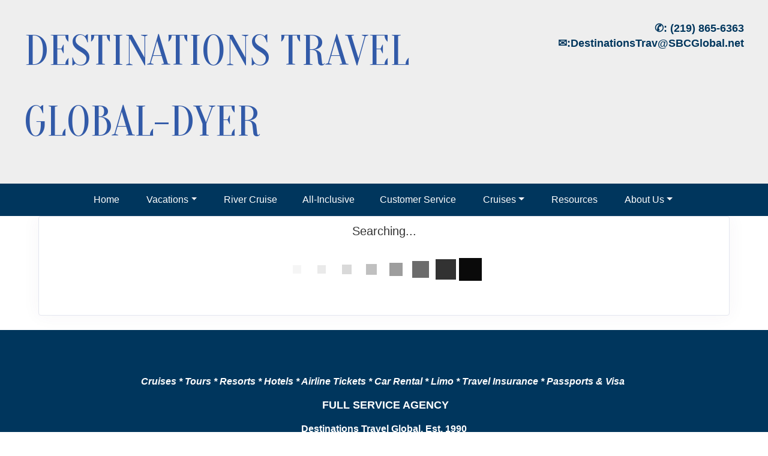

--- FILE ---
content_type: text/html; charset=utf-8
request_url: https://destinationstravel.net/TravelInfo/Search?searchId=56932&TravelTypeId=21&Mid=75142
body_size: 8948
content:

<!DOCTYPE html>
<html class="nx-html html-default Theme-Water ThemePalette-None MenuTheme-Water-Center ButtonTheme-Pill-BlueDark">
<head>
    <title>Search Results - Destinations Travel Global</title>
    <meta http-equiv="X-UA-Compatible" content="IE=edge" />
    <meta name="viewport" content="width=device-width, initial-scale=1.0" />
    <meta name="keywords" content="" />
    <meta name="title" />
    <meta name="description" content="" />

            <meta property="og:title" content="Search Results - Destinations Travel Global" />
            <meta property="og:site_name" content="Destinations Travel Global" />
            <meta property="og:type" content="website" />
            <meta property="og:url" content="https://destinationstravel.net/TravelInfo/Search?searchId=56932&TravelTypeId=21&Mid=75142" />


    <script src="/bundles/scripts/jquery?v=235DeCRyc2KKtm5-u-WowaGmWHU3ft44y448NxHpMf41"></script>
<script src="/bundles/scripts/bootstrap5?v=4xk_MoODmJAnsMy2sTeG1AoO-wn2tXILqDHA8pXL-vY1"></script>
<script src="/bundles/scripts/BookingObfuscation?v=XBI8UjlrYGjOTPAPvBJNEetFcb-WKR4MMwspkq26zN41"></script>
<script src="/bundles/scripts/modern/searchresults?v=hTt8ktfVghmnTqVKbz9HhJFvL-C8cr24F7q22ip7TQg1"></script>
<script src="/bundles/scripts/offerimpressions?v=diGPDMufV0m_HBnVThRjnCWY3uqcPTOgyp84TYj6fMc1"></script>
<script src="/bundles/scripts/moment?v=yY0BWuMRcr0vbk6d_g-yVamhYrqpofEarFIXmIN2z4w1"></script>
<script src="/bundles/scripts/site?v=6VbQXeNcYpAxrpVc4V5-tvHux_xhuYmac6YZSxXq2HU1"></script>
<script src="/Scripts/Nexcite/PageElements/OfferList.js?v=5.25.7.0"></script>
<script src="/Scripts/initialize-tooltipster.js?v=5.25.7.0"></script>
<script src="/Scripts/daterangepicker.js?v=5.25.7.0"></script>
<script src="/bundles/scripts/select2?v=6MR5MBHGZ3QjFC1RJjyIJfal4kRtta1xxE41hb13rKk1" defer></script>
<script src="/bundles/scripts/jquery_tooltipster?v=r28CmLWU6TNkc_5UafpKmwe071xq6vfmZIBUu0EjjeQ1" defer></script>
<script src="/bundles/scripts/photoswipe?v=I91SJW3zfv_XaW0ciTnyJ5eE5rl4KoxbYs39Bxl3WoM1" defer></script>

    <link href="/content/bundle_bootstrap5?v=9RWLWydDpUL4pAJirTWj6SDsp4lRmXZCU1_qRxrC9Gw1" rel="stylesheet"/>
<link href="/content/bundle_bootstrap5legacy?v=ask4cp_v0aaVuK1kE98r7QDHNlvupYVpj5gOKRg45sk1" rel="stylesheet"/>
<link href="/content/styles/modern/bundle_searchresults?v=GeOhC4CN4NrRuidnHnLbL_ncTk82MOb47WCWxawih9w1" rel="stylesheet"/>
<link href="/content/styles/bundle_site4?v=-tx92udKzIirCsmXqk_QIUB2LesP6NHrKCc-KThihAM1" rel="stylesheet"/>
<link href="/content/themes/default/styles/bundle_sitedefaultthemev4?v=iSepIp0gp1S8Am3bHiTj5iGn4ww3QwBfe86wpH70Yr41" rel="stylesheet"/>
<link href="/content/FontAwesome-v6/css/bundle_FontAwesomeV6?v=J0OudxTax-GztcYFnvHcoL5iXXSDyHpo_S3WVIq5rsM1" rel="stylesheet"/>
<link href="https://fonts.googleapis.com/css?family=Open+Sans&v=5.25.7.0" rel="stylesheet"/>
<link href="https://fonts.googleapis.com/css?family=Rubik&v=5.25.7.0" rel="stylesheet"/>
<link href="https://fonts.googleapis.com/css?family=Gilda+Display&v=5.25.7.0" rel="stylesheet"/>
<link href="https://fonts.googleapis.com/css?family=Roboto&v=5.25.7.0" rel="stylesheet"/>
<link href="/Content/Themes-v4/Water/Styles/Water.css?v=5.25.7.0" rel="stylesheet"/>
<link href="/Content/daterangepicker.css?v=5.25.7.0" rel="stylesheet"/>
<link href="/Content/Themes-v4/Water/Styles/MenuThemes/Center.css?d=1769241355&v=5.25.7.0" rel="stylesheet"/>
<link href="/SiteContent/NX2/Sites/836-709884/Styles/Theme.css?d=1769241355&v=5.25.7.0" rel="stylesheet"/>
<link href="/SiteContent/NX2/Sites/836-709884/Styles/Buttons.css?d=1769241355&v=5.25.7.0" rel="stylesheet"/>
<link href="/content/styles/bundle_select2?v=Lw0HwQbOlnMEwJ59UR88ZQqd5zWZvD5_J615ADJuli81" rel="preload" as="style" onload="this.onload=null;this.rel='stylesheet'"/>
<noscript><link href="/content/styles/bundle_select2?v=Lw0HwQbOlnMEwJ59UR88ZQqd5zWZvD5_J615ADJuli81" rel="stylesheet"/></noscript>
<link href="/Content/Styles/bundle_tooltipster?v=wwC94Ni4cYNYXJ2b0tuwCjSwXXVL-4cpsIdu4bakYwo1" rel="preload" as="style" onload="this.onload=null;this.rel='stylesheet'"/>
<noscript><link href="/Content/Styles/bundle_tooltipster?v=wwC94Ni4cYNYXJ2b0tuwCjSwXXVL-4cpsIdu4bakYwo1" rel="stylesheet"/></noscript>
<link href="/content/styles/bundle_photoswipe?v=1bBQhxqevj482U0WFrCoAG070GnvvjBnYstzJjhajPE1" rel="preload" as="style" onload="this.onload=null;this.rel='stylesheet'"/>
<noscript><link href="/content/styles/bundle_photoswipe?v=1bBQhxqevj482U0WFrCoAG070GnvvjBnYstzJjhajPE1" rel="stylesheet"/></noscript>
<link href="/content/FontAwesome-v6/css/bundle_FontAwesomeV6?v=J0OudxTax-GztcYFnvHcoL5iXXSDyHpo_S3WVIq5rsM1" rel="preload" as="style" onload="this.onload=null;this.rel='stylesheet'"/>
<noscript><link href="/content/FontAwesome-v6/css/bundle_FontAwesomeV6?v=J0OudxTax-GztcYFnvHcoL5iXXSDyHpo_S3WVIq5rsM1" rel="stylesheet"/></noscript>

    <link href="https://fonts.googleapis.com/css?family=Oranienbaum&display=swap" rel="stylesheet">
<style>
.nx-menu nav ul li a {
    padding: 14px 21px;
}
</style>
        <script async src="https://www.googletagmanager.com/gtag/js?id=G-RD2NEM3G1Q"></script>
        <script>
            window.dataLayer = window.dataLayer || [];
            function gtag() { window.dataLayer.push(arguments); }
            gtag('js', new Date());
            gtag('config', 'G-RD2NEM3G1Q', { cookie_flags: 'Secure' });
                    </script>
    <!-- TandemHeaderArea -->
    <script>var Image1 = new Image(1, 1); Image1.src = "//data.vacationport.net/NexCiteTracking.png?NXSiteId=836&v=1769263136&PageName=%2fTravelInfo%2fSearch&Referrer=";</script>


</head>
<body class="nx-body body-default">
                

        <div class="nx-menu-top">
            <div class="nx-menu d-none d-sm-block">
                
        <nav class="navbar navbar-expand-sm">
            <div class="container-fluid">
                                    <button class="navbar-toggler" type="button" data-bs-toggle="collapse" data-bs-target="#collapsibleNavbar">
                        <span class="navbar-toggler-icon"></span>
                    </button>
                    <div class="collapse navbar-collapse" id="collapsibleNavbar">
                        <div class="d-flex w-100">
                            <ul class="navbar-nav justify-content-center w-100">
            <li class="nav-item ">
                <a href="https://DestinationsTravel.net/">Home</a>
            </li>
            <li class="nav-item dropdown ">
                <a href="https://DestinationsTravel.net/Page/Vacations" data-target="https://DestinationsTravel.net/Page/Vacations" class="nav-link dropdown-toggle" role="button" data-hover="dropdown">Vacations</a>
                <ul class="dropdown-menu ">
            <li class="nav-item ">
                <a href="https://DestinationsTravel.net/TravelContent/SearchLoading?SearchId=5209&amp;TravelContentTypeFilter=3&amp;mid=22218" target="">Hot Deals</a>
            </li>
                </ul>
            </li>
            <li class="nav-item ">
                <a href="https://DestinationsTravel.net/Page/RiverCruise">River Cruise</a>
            </li>
            <li class="nav-item ">
                <a href="https://DestinationsTravel.net/Page/All-Inclusive">All-Inclusive</a>
            </li>
            <li class="nav-item ">
                <a href="https://DestinationsTravel.net/Page/CustomerService">Customer Service</a>
            </li>
            <li class="nav-item dropdown ">
                <a href="https://DestinationsTravel.net/Page/Cruises" data-target="https://DestinationsTravel.net/Page/Cruises" class="nav-link dropdown-toggle" role="button" data-hover="dropdown">Cruises</a>
                <ul class="dropdown-menu ">
            <li class="nav-item ">
                <a href="https://DestinationsTravel.net/TravelContent/SearchLoading?SearchId=12821&amp;TravelContentTypeFilter=3&amp;mid=22221" target="">Cruises Under $500</a>
            </li>
            <li class="nav-item ">
                <a href="https://DestinationsTravel.net/TravelContent/SearchLoading?SearchId=5209&amp;TravelContentTypeFilter=3&amp;mid=22231" target="">Hot Cruise Deals!</a>
            </li>
                </ul>
            </li>
            <li class="nav-item ">
                <a href="https://DestinationsTravel.net/Page/TravelResources">Resources</a>
            </li>
            <li class="nav-item dropdown ">
                <a href="https://DestinationsTravel.net/Page/AboutUs" data-target="https://DestinationsTravel.net/Page/AboutUs" class="nav-link dropdown-toggle" role="button" data-hover="dropdown">About Us</a>
                <ul class="dropdown-menu ">
            <li class="nav-item ">
                <a href="https://DestinationsTravel.net/Page/TravelPartners">Travel Partners</a>
            </li>
                </ul>
            </li>
                            </ul>
                        </div>
                    </div>
            </div>
        </nav>

            </div>
        </div>
        <div class="nx-mobile-menu d-block d-sm-none">

            

            <nav id="menuGroup" class="navbar navbar-default">
                                    <button class="navbar-toggler ml-auto" type="button" data-bs-toggle="collapse" data-bs-target="#nxMobileMenu" aria-controls="nxMobileMenu" aria-expanded="false" aria-label="Toggle navigation">
                        <span class="navbar-toggler-icon">
                            <i class="fas fa-bars"></i>
                        </span>
                    </button>
                    <div class="collapse navbar-collapse" id="nxMobileMenu">
                        <ul class="navbar-nav mr-auto">
            <li id="menuGroup-86946" class="nav-item  ">
                    <a href="https://DestinationsTravel.net/" class="nav-link ">Home</a>
            </li>
            <li id="menuGroup-86950" class="nav-item  ">
                    <div class="clearfix">
                        <a href="https://DestinationsTravel.net/Page/Vacations" class="nav-link float-start ">Vacations</a>
                        <a class="nav-link float-end collapsed" data-bs-target="#ddl86950" aria-controls="ddl86950" data-bs-toggle="collapse" role="button" aria-expanded="false">
                            <i class="fa fa-caret-down" style="font-size: 20px;"></i>
                        </a>
                    </div>
                    <ul id="ddl86950" class="collapse list-unstyled " data-parent="#menuGroup">
            <li id="menuGroup-86950" class="nav-item  ">
                    <a href="https://DestinationsTravel.net/TravelContent/SearchLoading?SearchId=5209&amp;TravelContentTypeFilter=3&amp;mid=22218" class="nav-link " target="">Hot Deals</a>
            </li>
                    </ul>
            </li>
            <li id="menuGroup-75141" class="nav-item  ">
                    <a href="https://DestinationsTravel.net/Page/RiverCruise" class="nav-link ">River Cruise</a>
            </li>
            <li id="menuGroup-75138" class="nav-item  ">
                    <a href="https://DestinationsTravel.net/Page/All-Inclusive" class="nav-link ">All-Inclusive</a>
            </li>
            <li id="menuGroup-22213" class="nav-item  ">
                    <a href="https://DestinationsTravel.net/Page/CustomerService" class="nav-link ">Customer Service</a>
            </li>
            <li id="menuGroup-86949" class="nav-item  ">
                    <div class="clearfix">
                        <a href="https://DestinationsTravel.net/Page/Cruises" class="nav-link float-start ">Cruises</a>
                        <a class="nav-link float-end collapsed" data-bs-target="#ddl86949" aria-controls="ddl86949" data-bs-toggle="collapse" role="button" aria-expanded="false">
                            <i class="fa fa-caret-down" style="font-size: 20px;"></i>
                        </a>
                    </div>
                    <ul id="ddl86949" class="collapse list-unstyled " data-parent="#menuGroup">
            <li id="menuGroup-86949" class="nav-item  ">
                    <a href="https://DestinationsTravel.net/TravelContent/SearchLoading?SearchId=12821&amp;TravelContentTypeFilter=3&amp;mid=22221" class="nav-link " target="">Cruises Under $500</a>
            </li>
            <li id="menuGroup-86949" class="nav-item  ">
                    <a href="https://DestinationsTravel.net/TravelContent/SearchLoading?SearchId=5209&amp;TravelContentTypeFilter=3&amp;mid=22231" class="nav-link " target="">Hot Cruise Deals!</a>
            </li>
                    </ul>
            </li>
            <li id="menuGroup-75144" class="nav-item  ">
                    <a href="https://DestinationsTravel.net/Page/TravelResources" class="nav-link ">Resources</a>
            </li>
            <li id="menuGroup-22214" class="nav-item  ">
                    <div class="clearfix">
                        <a href="https://DestinationsTravel.net/Page/AboutUs" class="nav-link float-start ">About Us</a>
                        <a class="nav-link float-end collapsed" data-bs-target="#ddl22214" aria-controls="ddl22214" data-bs-toggle="collapse" role="button" aria-expanded="false">
                            <i class="fa fa-caret-down" style="font-size: 20px;"></i>
                        </a>
                    </div>
                    <ul id="ddl22214" class="collapse list-unstyled " data-parent="#menuGroup">
            <li id="menuGroup-22214" class="nav-item  ">
                    <a href="https://DestinationsTravel.net/Page/TravelPartners" class="nav-link ">Travel Partners</a>
            </li>
                    </ul>
            </li>
                        </ul>
                    </div>
            </nav>

        </div>
        <div class="nx-header">
                <div id="ContentArea-Header" class="nx-container-header nx-container-size-default">
            <div style="background-color: #eeeeee;">
                    <div class="row " style="">
            <div id="column-textblock-893402" class="col-md-8 column-page-element column-textblock">




<div id="textblock-893402" class="textblock" style="padding-top: 35px; padding-right: 0px; padding-bottom: 35px; padding-left: 0px;  ">


        <div class="contentrow">
<p style="font-family: 'Oranienbaum', serif; color:#a852332;"><span style="color:#325aa8;"><span style="font-size:72px;">DESTINATIONS TRAVEL</span></span></p>

<p style="font-family: 'Oranienbaum', serif; color:#a852332;"><span style="color:#325aa8;"><span style="font-size:72px;">GLOBAL-DYER</span></span></p>
        </div>
</div>



                            </div>
            <div id="column-textblock-893403" class="col-md-4 column-page-element column-textblock">




<div id="textblock-893403" class="textblock" style="padding-top: 35px; padding-right: 0px; padding-bottom: 35px; padding-left: 0px;  ">


        <div class="contentrow">
<p style="text-align: right;"><strong><span style="font-size:18px;">✆: <a href="tel:(219) 865-6363">(219) 865-6363</a><br>
✉:<script type="text/javascript">WriteTransform("\u003cn uers=\"znvygb:QrfgvangvbafGeni@FOPTybony.arg\"\u003eQrfgvangvbafGeni@FOPTybony.arg\u003c/n\u003e")</script></span></strong></p>
        </div>
</div>



                            </div>
    </div>

            </div>
    </div>



        </div>
        <div class="nx-menu-bottom">
            <div class="nx-menu container size-default d-none d-sm-block">
                <nav>

                    
        <nav class="navbar navbar-expand-sm">
            <div class="container-fluid">
                                    <button class="navbar-toggler" type="button" data-bs-toggle="collapse" data-bs-target="#collapsibleNavbar">
                        <span class="navbar-toggler-icon"></span>
                    </button>
                    <div class="collapse navbar-collapse" id="collapsibleNavbar">
                        <div class="d-flex w-100">
                            <ul class="navbar-nav justify-content-center w-100">
            <li class="nav-item ">
                <a href="https://DestinationsTravel.net/">Home</a>
            </li>
            <li class="nav-item dropdown ">
                <a href="https://DestinationsTravel.net/Page/Vacations" data-target="https://DestinationsTravel.net/Page/Vacations" class="nav-link dropdown-toggle" role="button" data-hover="dropdown">Vacations</a>
                <ul class="dropdown-menu ">
            <li class="nav-item ">
                <a href="https://DestinationsTravel.net/TravelContent/SearchLoading?SearchId=5209&amp;TravelContentTypeFilter=3&amp;mid=22218" target="">Hot Deals</a>
            </li>
                </ul>
            </li>
            <li class="nav-item ">
                <a href="https://DestinationsTravel.net/Page/RiverCruise">River Cruise</a>
            </li>
            <li class="nav-item ">
                <a href="https://DestinationsTravel.net/Page/All-Inclusive">All-Inclusive</a>
            </li>
            <li class="nav-item ">
                <a href="https://DestinationsTravel.net/Page/CustomerService">Customer Service</a>
            </li>
            <li class="nav-item dropdown ">
                <a href="https://DestinationsTravel.net/Page/Cruises" data-target="https://DestinationsTravel.net/Page/Cruises" class="nav-link dropdown-toggle" role="button" data-hover="dropdown">Cruises</a>
                <ul class="dropdown-menu ">
            <li class="nav-item ">
                <a href="https://DestinationsTravel.net/TravelContent/SearchLoading?SearchId=12821&amp;TravelContentTypeFilter=3&amp;mid=22221" target="">Cruises Under $500</a>
            </li>
            <li class="nav-item ">
                <a href="https://DestinationsTravel.net/TravelContent/SearchLoading?SearchId=5209&amp;TravelContentTypeFilter=3&amp;mid=22231" target="">Hot Cruise Deals!</a>
            </li>
                </ul>
            </li>
            <li class="nav-item ">
                <a href="https://DestinationsTravel.net/Page/TravelResources">Resources</a>
            </li>
            <li class="nav-item dropdown ">
                <a href="https://DestinationsTravel.net/Page/AboutUs" data-target="https://DestinationsTravel.net/Page/AboutUs" class="nav-link dropdown-toggle" role="button" data-hover="dropdown">About Us</a>
                <ul class="dropdown-menu ">
            <li class="nav-item ">
                <a href="https://DestinationsTravel.net/Page/TravelPartners">Travel Partners</a>
            </li>
                </ul>
            </li>
                            </ul>
                        </div>
                    </div>
            </div>
        </nav>

                </nav>
            </div>
        </div>
    <div class="nx-page">
            <div id="ContentArea-Page" class="nx-container-page nx-container-size-default">
    <div class="row " style="">
            <div id="column-staticcontent-0" class="col-md-12 column-page-element column-staticcontent">



<script>
    var bookingEngineParams = { Action: '/TravelInfo/LoadBookingEngine', Mid: '75142' };
</script>


<div class="container-xxl">
    <div class="row">
        <div class="col-lg-12" id="apicall">
            <div class="card card-custom gutter-b mb-6">
                <div id="loading-animation" class="loading-animation">
    <div id="loading-animation-text" class="animation-text">Searching...</div>
    <div class="animation-image">
        <div id="floatBarsG">
            <div id="floatBarsG_1" class="floatBarsG"></div>
            <div id="floatBarsG_2" class="floatBarsG"></div>
            <div id="floatBarsG_3" class="floatBarsG"></div>
            <div id="floatBarsG_4" class="floatBarsG"></div>
            <div id="floatBarsG_5" class="floatBarsG"></div>
            <div id="floatBarsG_6" class="floatBarsG"></div>
            <div id="floatBarsG_7" class="floatBarsG"></div>
            <div id="floatBarsG_8" class="floatBarsG"></div>
        </div>
    </div>
</div>

            </div>
        </div>
    </div>
</div>
<input type="hidden" id="selectedOffers" value="" />


    <style>
        .pswp {
            z-index: 2500;
        }

            .pswp img {
                max-width: none;
                object-fit: contain;
            }

        .pswp__caption__center {
            text-align: center !important;
        }
    </style>
    <!-- Root element of PhotoSwipe. Must have class pswp. -->
    <div class="pswp" tabindex="-1" role="dialog" aria-hidden="true">

        <!-- Background of PhotoSwipe.
             It's a separate element as animating opacity is faster than rgba(). -->
        <div class="pswp__bg"></div>

        <!-- Slides wrapper with overflow:hidden. -->
        <div class="pswp__scroll-wrap">

            <!-- Container that holds slides.
                PhotoSwipe keeps only 3 of them in the DOM to save memory.
                Don't modify these 3 pswp__item elements, data is added later on. -->
            <div class="pswp__container">
                <div class="pswp__item"></div>
                <div class="pswp__item"></div>
                <div class="pswp__item"></div>
            </div>

            <!-- Default (PhotoSwipeUI_Default) interface on top of sliding area. Can be changed. -->
            <div class="pswp__ui pswp__ui--hidden">

                <div class="pswp__top-bar">

                    <!--  Controls are self-explanatory. Order can be changed. -->

                    <div class="pswp__counter"></div>

                    <button class="pswp__button pswp__button--close" title="Close (Esc)"></button>

                    <button class="pswp__button pswp__button--share" title="Share"></button>

                    <button class="pswp__button pswp__button--fs" title="Toggle fullscreen"></button>

                    <button class="pswp__button pswp__button--zoom" title="Zoom in/out"></button>

                    <!-- Preloader demo https://codepen.io/dimsemenov/pen/yyBWoR -->
                    <!-- element will get class pswp__preloader--active when preloader is running -->
                    <div class="pswp__preloader">
                        <div class="pswp__preloader__icn">
                            <div class="pswp__preloader__cut">
                                <div class="pswp__preloader__donut"></div>
                            </div>
                        </div>
                    </div>
                </div>

                <div class="pswp__share-modal pswp__share-modal--hidden pswp__single-tap">
                    <div class="pswp__share-tooltip"></div>
                </div>

                <button class="pswp__button pswp__button--arrow--left" title="Previous (arrow left)">
                </button>

                <button class="pswp__button pswp__button--arrow--right" title="Next (arrow right)">
                </button>

                <div class="pswp__caption">
                    <div class="pswp__caption__center"></div>
                </div>

            </div>

        </div>

    </div>
    <script>
        let activeGallery = null;

        $(document).ready(function () {
            $('[data-gallery]').on('click', function () {
                openGallery(this, $(this).data('gallery'));
            });
        });

        function openGallery(selectedImage, gallery) {
            if (activeGallery) {
                // Prevent double initialization
                return;
            }

            let pswpElement = document.querySelector('.pswp'),
                galleryImages = Array.from(document.querySelectorAll(`[data-gallery="${gallery}"]`)),
                galleryCaptions = galleryImages.map(e => e.dataset['caption']),
                galleryCredits = galleryImages.map(e => e.dataset['credit']),
                index = galleryImages.indexOf(selectedImage),
                items = galleryImages.map((img, index) => {
                    let title = `${galleryCaptions[index]} ${(galleryCredits[index] ? `<br/>${galleryCredits[index]}` : ``)}`;
                    return {
                        src: img.src,
                        title: title,
                        w: window.innerWidth,
                        h: window.innerHeight
                    };
                }),
                options = {
                    index: index,
                    shareEl: false,
                    clickToCloseNonZoomable: true,
                    tapToClose: true,
                    scaleMode: 'orig'
                };

            // Create photo swipe
            activeGallery = new PhotoSwipe(pswpElement, PhotoSwipeUI_Default, items, options);

            if (!activeGallery || typeof activeGallery.listen !== 'function') {
                console.error("PhotoSwipe failed to initialize.");
                activeGallery = null;
                return;
            }

            activeGallery.listen('close', () => {
                activeGallery = null;
            });

            activeGallery.init();

            // Update inner width and inner height
            window.addEventListener("resize", () => items.forEach(item => {
                item.w = window.innerWidth;
                item.h = window.innerHeight;
            }));
        }
    </script>


<script>
    var searchRequest = {"DistributorId":0,"AgentSettings":null,"SearchType":"All","SearchId":56932,"PriceIds":null,"SupplierIds":null,"Suppliers":null,"LocationIds":null,"LocationName":null,"UseFreeformLocationName":false,"DepartureState":"","StartDate":null,"EndDate":null,"NightsMinimum":null,"NightsMaximum":null,"TravelTypeId":21,"InterestIds":null,"BudgetStart":null,"BudgetEnd":null,"SortResults":null,"TravelTypeSort":null,"SupplierFilter":null,"TravelTypeFilter":null,"InterfaceId":null,"OfferFlagList":null,"ExclusivesOnly":false,"DepartureLocations":null,"DepartureLocationIds":null,"ShipNames":null,"AllowedCurrencyListMultiCurrency":null,"AllowedCurrencyListSingleCurrency":null,"CurrencyOmitList":null,"DateRangeType":null,"AgencyId":null,"CalculateConsumerBooking":null,"ReturnTravelTypeCounts":null,"DepartureCityFilter":null,"ReturnAllPrices":null,"ReturnPriceListOnly":null,"PurchaseByDate":null,"PropertyName":null,"DistributorGroupId":null,"Level":null,"CurrencyCode":null,"PreferredCurrency":null,"SupplierUniqueId":null,"AmenityIds":null,"IndustrySpecials":false,"ReturnAmenities":null,"ShipId":null,"PropertyId":null,"PropertyBrandId":null,"DepartDays":null,"ExternalAffiliationIds":null,"PromotionLevel":null,"CommissionOfficeId":null,"SpecialDepartureDate":null,"AmenitiesOnly":null,"CalculateAgentBooking":null,"BookingAgentId":null,"TravelSubTypeId":null,"IncludeYearInAlternateDates":null,"AllSpecials":null,"IncludeOfferImages":false,"SearchCriteria":{"SearchType":"All","TravelType":null,"Destination":null,"DeparturePort":null,"Location":null,"EnteredDestination":null,"Suppliers":null,"SupplierIds":null,"MaxBudget":null,"MinBudget":null,"Ships":null,"StartDate":null,"EndDate":null,"DateOption":null,"Special":null,"NightsMaximum":null,"NightsMinimum":null,"TravelSubTypeId":null,"TravelTypeId":21,"InterestIds":null,"ExclusivesOnly":false,"DateRangeType":null,"AmenityIds":null,"PropertyId":null,"DepartureLocationIds":null,"DepartureState":"","SpecialDepartureDate":null,"LocationIds":null,"SearchId":56932,"Title":null,"TravelContentTypeFilter":null},"PageNumber":null,"SortBy":null,"SortOrder":null,"DestinationsFilter":null,"DeparturePortsFilter":null,"SuppliersFilter":null,"ShipsFilter":null,"BudgetFilter":null,"LengthFilter":null,"DateFilter":null,"AmenitiesFilter":null,"IndustrySpecialsFilter":false,"TravelTypeIdFilter":null,"TravelSubTypeIdFilter":null,"PassengerCapacityFilter":null,"CurrentSearchUrl":null,"ChangeOfferDisplay":false,"Preview":null,"Mid":null,"Host":null,"TravelContentTypeFilter":null,"IncludeAmenities":true,"Title":null,"AllowBookingOnlyOffers":false,"LimitSupplierOffers":false,"Account":null,"SortExcludedSuppliers":false};
    var searchUrl = "/JsonData/Search";
    let destinationssummary;
    let supplierssummary;
    let departureportssummary;
    let shipssummary;
    let amenitiessummary;
    let passengercapacitysummary;

    $(document).ready(function () {
        destinationssummary = new FilterSummary('destinations');
        supplierssummary = new FilterSummary('suppliers');
        departureportssummary = new FilterSummary('departureports');
        shipssummary = new FilterSummary('ships');
        amenitiessummary = new FilterSummary('amenities');
        passengercapacitysummary = new FilterSummary('passengercapacities');

        var hashURL = location.href.slice(location.href.indexOf('#'));
        if (hashURL)
        {
            searchRequest = setDataFromUrl(hashURL);
        }

        searchRequest["ChangeOfferDisplay"] = false;
        viewSearchResultPage(searchRequest["PageNumber"], '#apicall', 0);

        $(window).on("hashchange", function () {
            Refresh();
        });
    });
</script>

                            </div>
    </div>
    </div>



    </div>
        <div class="nx-footer">
    <div id="ContentArea-Footer" class="nx-container-footer nx-container-size-default">
    <div class="row " style="">
            <div id="column-textblock-893404" class="col-md-12 column-page-element column-textblock">




<div id="textblock-893404" class="textblock" style="padding-top: 75px; padding-right: 15px; padding-bottom: 15px; padding-left: 15px;  ">


        <div class="contentrow">
<p align="center"><em><strong>Cruises * Tours * Resorts * Hotels * Airline Tickets * Car Rental * Limo * Travel Insurance * Passports &amp; Visa&nbsp;</strong></em></p>

<p align="center"><span style="color:#000000;"><span style="font-size:18px;"><strong><em>&nbsp;</em></strong></span></span><span style="font-size:18px;"><strong>FULL SERVICE AGENCY</strong></span></p>

<p align="center"><strong><font size="3">Destinations Travel Global, Est. 1990<br>
(219) 865-6363</font></strong><br>
<script type="text/javascript">WriteTransform("\u003cn uers=\"znvygb:QrfgvangvbafGeni@FOPTybony.arg\"\u003e\u003cfgebat\u003e\u003csbag fvmr=\"3\"\u003eQrfgvangvbafGeni@FOPTybony.arg\u003c/sbag\u003e\u003c/fgebat\u003e\u003c/n\u003e")</script></p>

<p align="center"><span style="font-size:12px;">No mobile information will be shared with third parties/affiliates for marketing/promotional purposes. All the above categories exclude text messaging originator opt-in data and consent; this information will not be shared with any third parties.</span></p>

<p style="text-align: center;"><span style="font-size: 11px;">Copyright 2022. All Rights Reserved.</span></p>

<p align="center"><font size="3">&nbsp;</font></p>
        </div>
</div>



                            </div>
    </div>
    </div>


                    </div>


    </body>
</html>
<!-- Version 5.25.7.0 - S:True - P:True - V:4 -->


--- FILE ---
content_type: text/css
request_url: https://destinationstravel.net/Content/Themes-v4/Water/Styles/MenuThemes/Center.css?d=1769241355&v=5.25.7.0
body_size: 69
content:
.nx-menu .table {
    display: table;
    margin: 0 auto;
}

.menu-logo {
    display: none;
}

.nx-menu nav ul {
    justify-content: center !important;
    flex-wrap: wrap;
    list-style: none;
    position: relative;
    margin: 0;
    padding: 0;
}

--- FILE ---
content_type: text/css
request_url: https://destinationstravel.net/SiteContent/NX2/Sites/836-709884/Styles/Theme.css?d=1769241355&v=5.25.7.0
body_size: 740
content:
:root {
  --nx-bg-primary: #cfe2f3;
  --nx-bg-secondary: #ffffff;
  --nx-bg-tertiary: #ffffff;
  --nx-border-primary: #cfe2f3;
  --nx-border-secondary: #f6f5f6;
  --nx-border-tertiary: #f6f5f9;
  --nx-text-primary: #00365d;
  --nx-text-secondary: #2f3f3c;
  --nx-text-tertiary: #444444; }

.nx-body {
  background-image: url("");
  background-color: #ffffff;
  background-position: center top;
  background-repeat: no-repeat;
  background-size: cover;
  background-attachment: fixed;
  color: #444444;
  font-family: Arial;
  font-size: 16px;
  line-height: 24 px; }

.nx-header {
  background-color: rgba(0, 0, 0, 0);
  color: #00365d;
  font-family: Arial;
  font-size: 16px; }

.nx-menu-top {
  display: none; }

.nx-menu-bottom {
  display: block; }

.nx-menu-top .nx-menu {
  max-width: 100%;
  margin-inline: auto; }

.nx-menu-bottom .nx-menu {
  max-width: 100%; }

.nx-menu-bottom .nx-menu > nav {
  max-width: 100%;
  margin-inline: auto; }

.nx-menu nav {
  background-color: #00365d;
  font-family: Arial;
  font-size: 16px;
  border-top: 1px solid #00365d;
  border-bottom: 1px solid #00365d; }

.nav-item.selected a {
  color: #ffffff; }

.nx-menu nav ul li {
  background-color: #00365d; }

.nx-menu nav ul li:hover,
.nx-menu nav ul li:active,
.nx-menu nav ul li:focus {
  background-color: #3d85c6; }

.nx-menu nav ul li.selected {
  background-color: #072235; }

.nx-menu nav ul li a {
  color: #ffffff;
  text-transform: none;
  font-weight: normal; }

.nx-menu nav ul li a:hover {
  font-weight: Normal; }

.nx-menu nav ul li a:focus,
.nx-menu nav ul li a:hover {
  color: #ffffff; }

.nx-menu nav ul ul,
.nx-menu nav ul ul ul {
  background-color: #3d85c6;
  border-color: #ffffff; }

.nx-menu nav ul ul li,
.nx-menu nav ul ul ul li {
  background-color: #3d85c6;
  border-color: #ffffff; }

.nx-menu nav ul ul li:hover,
.nx-menu nav ul ul ul li:hover {
  background-color: #00365d; }

.nx-menu nav ul ul li a,
.nx-menu nav ul ul ul li a {
  color: #ffffff;
  font-size: 16px; }

.nx-menu nav ul ul li a:hover,
.nx-menu nav ul ul li a:active,
.nx-menu nav ul ul li a:focus {
  color: #ffffff; }

.nx-menu nav ul ul li.selected,
.nx-menu nav ul ul ul li.selected {
  background-color: #072235; }

.nx-page .column-textblock,
.nx-body .destinations,
.nx-page .column-offerlist,
.nx-page .column-destinationshowcase,
.nx-page .column-breadcrumbnavigation,
.nx-page .column-photogallery,
.nx-page .column-quicksearch,
.nx-page .column-cruisesearch,
.nx-page .column-form,
.nx-page .column-newslettersignup,
.nx-page .column-sweepstakessignup,
.nx-body #location,
.nx-page .column-facebooktimeline,
.nx-page .column-twittertimeline,
.nx-page .column-staticcontent {
  background-color: rgba(0, 0, 0, 0); }

.nx-body .PageElement-Title,
.nx-body h1,
.nx-body h2,
.nx-body h3,
.nx-body h4 {
  color: #00365d;
  font-family: Arial; }

.nx-body a {
  color: #00365d; }

.nx-body a:focus,
.nx-body a:hover {
  color: #0071c3; }

.nx-body .destination-showcase-title {
  font-family: Arial; }

.nx-body .primary-font-color {
  color: #00365d; }

.nx-body .secondary-font-color {
  color: #2f3f3c; }

.nx-body .primary-bg-color {
  background: #cfe2f3;
  color: #00365d;
  border-top: 2px  solid #cfe2f3;
  border-bottom: 1px #E2E0DB solid; }

.nx-body .secondary-bg-color {
  background: #ffffff;
  color: #2f3f3c;
  border-top: 2px  solid #f6f5f6;
  border-bottom: 1px #E2E0DB solid; }

.nx-body .tertiary-bg-color {
  background: #ffffff;
  color: #444444;
  border-top: 2px  solid #f6f5f9;
  border-bottom: 1px #E2E0DB solid; }

.nx-body .primary-border, .offerList .offer {
  border: 1px solid #cfe2f3; }

.nx-body .secondary-border {
  border: 1px solid #f6f5f6; }

.nx-body .tertiary-border {
  border: 1px solid #f6f5f9; }

.nx-page {
  background: rgba(0, 0, 0, 0); }

.offerList .offer-list1-wrapper,
.offerList .offer-list2-wrapper {
  border: 1px solid rgba(0, 0, 0, 0); }

.nx-footer {
  background-color: #00365d;
  color: #ffffff; }

.nx-footer a {
  color: #cfe2f3; }

.nx-footer a:hover {
  color: #ffffff; }
